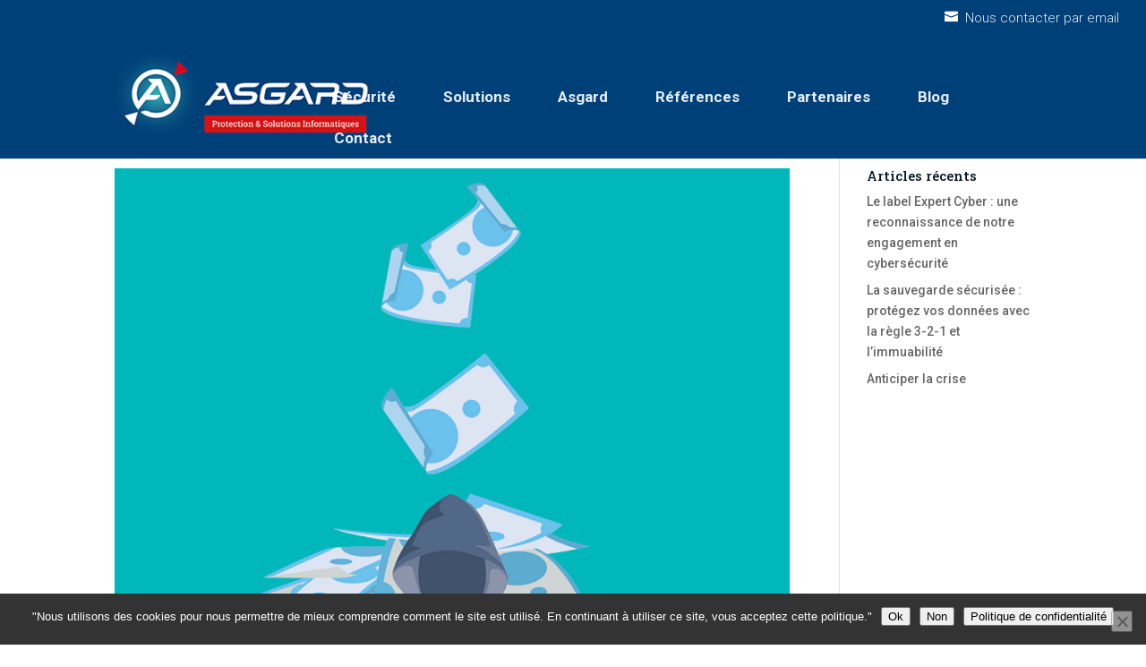

--- FILE ---
content_type: text/css
request_url: https://asgard-informatique.fr/wp-content/cache/wpfc-minified/97w76s0p/4avf5.css
body_size: 487
content:
h1, h2, h3, h4, h5, h6 { font-family: 'Roboto Slab', serif; }
img.img-circle { border-radius: 50%; border: 3px solid #fff; }
#top-header .container { font-weight: 300; } .et_pb_bg_layout_dark .et_pb_slide_description { text-shadow: 0 1px 9px rgba(0, 0, 0, 0.4); } #et-info { float: right; line-height: 1.2em; }
#et-info-phone::before { content: "Service client (n° non surtaxé) :"; font-weight: 300; margin-right: 3px; position: relative; top:0; font-family: "Roboto",Helvetica,Arial,Lucida,sans-serif !important; }
#et-info-phone { margin-right: 30px; }
#top-menu li { padding-right: 2px; }
.et_header_style_left #et-top-navigation nav > ul > li > a, 
.et_header_style_split #et-top-navigation nav > ul > li > a { padding: 16px 24px 16px !important; }
.current-menu-item a { background-color: #d3011c; } .footer-widget .fa { padding-right: 10px; }
#footer-info { float: none; text-align: center; }
.footer-phone { margin-top: 10px; padding: 3px 10px; text-align: center; background-color: #33444f;  font-size: 1.4em; font-weight: bold; }
.footer-email>a { display: block; padding: 3px 10px; text-align: center; background-color: #fff; font-size: 1.4em; font-weight: bold; color: #33444f !important; }

--- FILE ---
content_type: application/javascript
request_url: https://asgard-informatique.fr/wp-content/cache/wpfc-minified/mmmjmw4h/4avf5.js
body_size: 47
content:
// source --> https://asgard-informatique.fr/wp-content/themes/asgard/ds-script.js?ver=8b98a5b89f45f44bacb8f0571873710e 
// Custom JS goes here ------------;